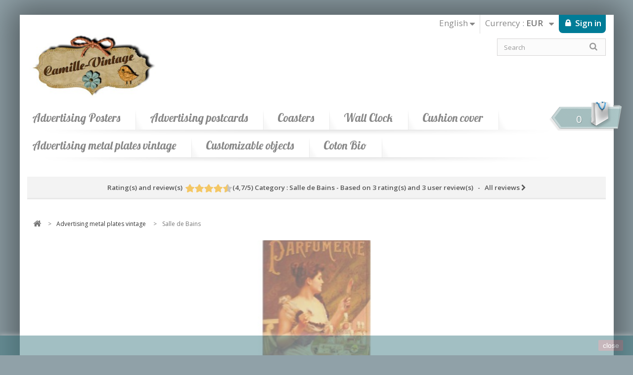

--- FILE ---
content_type: text/html; charset=utf-8
request_url: https://www.camille-vintage.com/en/89-salle-de-bains
body_size: 15104
content:
<!DOCTYPE HTML> <!--[if lt IE 7]><html class="no-js lt-ie9 lt-ie8 lt-ie7" lang="en-us"><![endif]--> <!--[if IE 7]><html class="no-js lt-ie9 lt-ie8 ie7" lang="en-us"><![endif]--> <!--[if IE 8]><html class="no-js lt-ie9 ie8" lang="en-us"><![endif]--> <!--[if gt IE 8]><html class="no-js ie9" lang="en-us"><![endif]--><html lang="en-us"><head><meta charset="utf-8" /><title>Salle de Bains - Camille Vintage</title><meta name="generator" content="PrestaShop" /><meta name="robots" content="index,follow" /><meta name="viewport" content="width=device-width, minimum-scale=0.25, maximum-scale=1.6, initial-scale=1.0" /><meta name="apple-mobile-web-app-capable" content="yes" /><link rel="icon" type="image/vnd.microsoft.icon" href="/img/favicon.ico?1740416427" /><link rel="shortcut icon" type="image/x-icon" href="/img/favicon.ico?1740416427" /><link rel="stylesheet" href="https://www.camille-vintage.com/themes/SA3_pure-zen-175/cache/v_104_1e12250dc2567a0488d1e426c24b59ec_all.css" type="text/css" media="all" />    <link href='https://fonts.googleapis.com/css?family=Open Sans' rel='stylesheet' type='text/css'><link href='https://fonts.googleapis.com/css?family=Lobster' rel='stylesheet' type='text/css'><style type="text/css">/* ----------------------------------------------------- FONTS */

body{
  
    font-family: Open Sans !important;    
}

h1, h2, h3, h4, h5, #header .sf-menu > li > a, #header .sf-menu > li > ul > li > a, .block .title_block, .block h4, .page-heading .cat-name, .product-name {
  
    font-family: Lobster !important;    
}



@media (min-width: 768px){
  body{
  	
    font-size: 17px !important; 
  	
  }

  h1, h2, h3, h4, h5, #header .sf-menu > li > a, #header .sf-menu > li > ul > li > a, .block .title_block, .block h4, .page-heading .cat-name, .product-name {
  	
    font-size: 23px !important; 
  	
  }
}

/* --------------------------------------------------- BACKGROUND  */
body{
	

	
    
        	background-image: url(/modules/sathemeconfigurator/views/img/backgrounds/woodplanks.jpg)  !important;
      background-repeat: no-repeat !important;

                  background-repeat: repeat !important;
                      background-attachment: scroll !important;
                  
          background-position: center bottom !important;

  
	
}


body:before{
  content:"";
  opacity: 0;
  position: fixed;
  top: 0;
  bottom: 0;
  left: 0;
  right: 0;
  background: #000;
}

/* ------------------------------------------------------ BACKGROUND BANDEAU BG2  */
#bg2{
  background: none !important;
  
      display: none !important;
  
  
  

 }
  
  #bg2 .anim2{
    
        
  }

  #bg2 .anim1{
    
        
  }
 

  @-webkit-keyframes scroll {
    from{
      -webkit-transform: translateX(0px);
    }
    to{
      -webkit-transform: translateX(2100px);
    }
  }
  @keyframes scroll {
    from{
      -ms-transform: translateX(0px);
      transform: translateX(0px);
    }
    to{
      -ms-transform: translateX(2100px);
      transform: translateX(2100px);
    }
  }



  



/* -------------------------------------------------------- PAGE */


#page{
          margin: 30px auto !important;box-shadow: 0 0 60px 20px rgba(0,0,0,0.4)!important;}





@media (max-width: 767px) {
  #page{
    margin: 0 !important;
  }
}


/* --------------------------------------------------------- HEADER */
#header_logo{
  padding: 0 !important;
}
header .row #header_logo a img{
  padding-left: 20px !important;
  padding-bottom: 20px !important;
}







/* ---------------------------------------------------- MENU */





/*---------------------------------------------------- CART */






/* sticky cart */

@media (max-width: 767px){
  #header div.precart.cartfloat {
    position: fixed !important;
  }
}

@media (min-width: 768px) {
  #header div.precart.cartfloat {
    position: fixed !important;
    top: 25px !important;
    right: 0 !important;
    z-index: 100000 !important;
  }
  #header div.precart.cartfloat .cart_block {
    top: 70px !important;
  }
  #header div.precart.cartfloat .shopping_cart {
    width: 70px !important;
    height: 70px !important;
     background: #007c97 !important;
        top: -10px !important;
    right: 20px !important;
    padding: 0 !important;
    border-radius: 50% !important;
  }
  #header div.precart.cartfloat .shopping_cart > a:first-child{
    background: none !important;
    text-shadow: none !important;
    color: #929292 !important;
    padding: 25px 25px 25px 0 !important;
  }
  #header div.precart.cartfloat .ajax_cart_quantity {
    background: none !important;
    color: #fff !important;
    text-shadow: none !important;
    padding: 0 !important;
  }
  #header div.precart.cartfloat .shopping_cart:after {
    content: "\f07a" !important;
    font-family: "FontAwesome" !important;
    position: absolute !important;
    top: 20px !important;
    right: 0px !important;
    font-size: 23px !important;
    line-height: 23px !important;
    color: #fff !important;
    padding-right: 15px !important;
  }
}





/* ---------------------------------------------------- COLUMNS */




/* ---------------------------------------------------- CATEGORIE IMAGE */



.content_scene_cat_bg{
  transition: min-height 2s !important;
}



/* ---------------------------------------------------- OTHER : THEME VISUAL / SUBCATIMAGE  */

  #columns {
    background: none !important;
    padding-bottom: 50px !important;
  }
  #header{
    background-image: none !important;
  }






/* ---------------------------------------------------- PRODUCT LIST DESIGN  */



.fadestart{
  display: none;
}
/* ----------------------------------------------------  COLOR */
a.product-name:hover{
  color: #007c97 !important;}

.header_user_info a.account, .header_user_info a.account.active,
.header_user_info a.login, .header_user_info a.login.active  {
  color: #FFF !important;
  background: #007c97 !important;}
.header_user_info a.logout:before{
  color: #007c97 !important;}

/* CMS info block */ 
#cmsinfo_block em {
  background: #007c97 !important;}

/* Product list */
@media (min-width: 1200px){
  ul.product_list .product-image-container .quick-view:hover {
    background: #007c97 !important;  }
}
/* PAGINATION */
.top-pagination-content ul.pagination > li.active > a,
.top-pagination-content  ul.pagination > li.active > span,
.top-pagination-content  ul.pagination > li.active > span > span,
.top-pagination-content  ul.pagination > li.active > a:hover,
.top-pagination-content  ul.pagination > li.active > span:hover,
.top-pagination-content  ul.pagination > li.active > a:focus,
.top-pagination-content  ul.pagination > li.active > span:focus {
	
  	background-color: #007c97 !important;  	border-color: #00546f !important;  	
}

.bottom-pagination-content ul.pagination > li.active > a,
.bottom-pagination-content  ul.pagination > li.active > span,
.bottom-pagination-content  ul.pagination > li.active > span > span,
.bottom-pagination-content  ul.pagination > li.active > a:hover,
.bottom-pagination-content  ul.pagination > li.active > span:hover,
.bottom-pagination-content  ul.pagination > li.active > a:focus,
.bottom-pagination-content  ul.pagination > li.active > span:focus {
	
  	background-color: #007c97 !important;  	border-color: #00546f !important;  	
}
/* category */
.page-heading.product-listing .cat-name:before,
#subcategories ul li h5:before{
	color: #007c97 !important;}

/* panier/smartphone */
@media (max-width: 767px) {
  div.shopping_cart a span.ajax_cart_quantity{
    background: #007c97 !important;  }
}

#home-page-tabs > li.active a, #home-page-tabs > li a:hover {
	background: #007c97 !important;}







/* BOUTONS */
.button.ajax_add_to_cart_button,
.button.button-medium,
.button.button-medium:hover,
.cart_block .cart-buttons a#button_order_cart,
.list .button.ajax_add_to_cart_button,
.box-info-product button.exclusive,
.box-info-product .exclusive,
.box-info-product .exclusive:hover,
.button.button-medium.exclusive,
.button.button-medium.exclusive:hover {
	
  	background-color: #007c97 !important;  	border-color: #00546f !important;  

}
/* ORDER */
ul.step li.step_current {
	background: #007c97 !important;}
ul.step li.step_current span::after {
  
  border-left: 31px solid #007c97 !important;  
}
ul.step li.step_current span::before {
  border-color: #007c97 #007c97 #007c97 transparent !important;}

/*  ----------------------------------------------- CUSTOM CSS */
#reinsurance_block {
background: transparent;
}</style>
<script type="text/javascript" data-keepinline="true">// instantiate object
    var oGsr = {};
    var bt_msgs = {"delay":"You have not filled out a numeric for delay option","fbId":"You have not filled out a numeric for Facebook App ID option","fbsecret":"You have not filled out Facebook App Secret option","reviewDate":"You have not filled out the review's date","title":"You have not filled out the title","comment":"You have not filled out the comment","report":"You have not filled out the report comment","rating":"You have not selected the rating for the review","checkreview":"You have not selected one review","email":"You have not filled out your email","status":"You didn't select any status","vouchercode":"You have not filled out the voucher code","voucheramount":"You have left 0 as value for voucher's value","voucherminimum":"Minimum amount is not a numeric","vouchermaximum":"Maximum quantity is not a numeric","vouchervalidity":"You have left 0 as value for voucher's validity","importMatching":"You have not filled the number of columns out","reviewModerationTxt":{"1":"You have not filled out your legal text for using a moderation with language Fran\u00e7ais (French). Click on the language drop-down list in order to fill out the correct language field(s).","2":"You have not filled out your legal text for using a moderation with language English. Click on the language drop-down list in order to fill out the correct language field(s)."},"reviewModifyTxt":{"1":"You have not filled out your legal text for using a review modification tool with language Fran\u00e7ais (French). Click on the language drop-down list in order to fill out the correct language field(s).","2":"You have not filled out your legal text for using a review modification tool with language English. Click on the language drop-down list in order to fill out the correct language field(s)."},"emailTitle":{"1":"You have not filled out your title or text with language Fran\u00e7ais (French). Click on the language drop-down list in order to fill out the correct language field(s).","2":"You have not filled out your title or text with language English. Click on the language drop-down list in order to fill out the correct language field(s)."},"emaillCategory":{"1":"You have not filled out your category label with language Fran\u00e7ais (French). Click on the language drop-down list in order to fill out the correct language field(s).","2":"You have not filled out your category label with language English. Click on the language drop-down list in order to fill out the correct language field(s)."},"emaillProduct":{"1":"You have not filled out your product label with language Fran\u00e7ais (French). Click on the language drop-down list in order to fill out the correct language field(s).","2":"You have not filled out your product label with language English. Click on the language drop-down list in order to fill out the correct language field(s)."},"emaillSentence":{"1":"You have not filled out your custom body sentence with language Fran\u00e7ais (French). Click on the language drop-down list in order to fill out the correct language field(s).","2":"You have not filled out your custom body sentence with language English. Click on the language drop-down list in order to fill out the correct language field(s)."}};
    var bt_sImgUrl = '/modules/gsnippetsreviews/views/img/';
    var bt_sWebService = '/modules/gsnippetsreviews/ws-gsnippetsreviews.php?bt_token=3fdf871f2d73a99a5cc5b70623982830';
    var sGsrModuleName = 'gsr';
    var bt_aFancyReviewForm = {};
    var bt_aFancyReviewTabForm = {};
    var bt_oScrollTo = {};
    bt_oScrollTo.execute = false;
    var bt_oUseSocialButton = {};
    bt_oUseSocialButton.run = false;
    var bt_oActivateReviewTab = {};
    bt_oActivateReviewTab.run = false;
    var bt_oDeactivateReviewTab = {};
    bt_oDeactivateReviewTab.run = false;
    var bt_aReviewReport = new Array();
    var bt_oCallback = {};
    bt_oCallback.run = false;
    var bt_aStarsRating = new Array();
    var bt_oBxSlider = {};
    bt_oBxSlider.run = false;</script>    <link rel="stylesheet" href="https://fonts.googleapis.com/css?family=Open+Sans:300,600&amp;subset=latin,latin-ext" type="text/css" media="all" /> <!--[if IE 8]> 
<script src="https://oss.maxcdn.com/libs/html5shiv/3.7.0/html5shiv.js"></script> 
<script src="https://oss.maxcdn.com/libs/respond.js/1.3.0/respond.min.js"></script> <![endif]--><link rel="stylesheet" href="https://www.camille-vintage.com/themes/SA3_pure-zen-175/css/SA/SA_pure.css" type="text/css" media="all" /><link rel="stylesheet" href="https://www.camille-vintage.com/themes/SA3_pure-zen-175/css/SA/SA_theme.css" type="text/css" media="all" />   </head><body id="category" class="category category-89 category-salle-de-bains show-left-column hide-right-column lang_en"><div class="loader-page"></div><div id="bg2"></div><div id="page"><div class="header-container"> <header id="header"><div class="nav"><div class="container"><div class="row"> <nav><div class="header_user_info"> <a class="login" href="https://www.camille-vintage.com/en/mon-compte" rel="nofollow" title="Log in to your customer account"> Sign in </a></div><div id="currencies-block-top"><form id="setCurrency" action="/en/89-salle-de-bains" method="post"><div class="current"> <input type="hidden" name="id_currency" id="id_currency" value=""/> <input type="hidden" name="SubmitCurrency" value="" /> <span class="cur-label">Currency :</span> <strong>EUR</strong></div><ul id="first-currencies" class="currencies_ul toogle_content"><li > <a href="javascript:setCurrency(3);" rel="nofollow" title="Dollar (USD)"> Dollar (USD) </a></li><li class="selected"> <a href="javascript:setCurrency(1);" rel="nofollow" title="Euro (EUR)"> Euro (EUR) </a></li><li > <a href="javascript:setCurrency(2);" rel="nofollow" title="Pound (GBP)"> Pound (GBP) </a></li></ul></form></div><div id="languages-block-top" class="languages-block"><div class="current"> <span>English</span></div><ul id="first-languages" class="languages-block_ul toogle_content"><li > <a href="https://www.camille-vintage.com/fr/89-salle-de-bains" title="Français (French)" rel="alternate" hreflang="fr"> <span>Français</span> </a></li><li class="selected"> <span>English</span></li></ul></div></nav></div></div></div><div><div class="container"><div class="row"><div id="header_logo"> <a href="https://www.camille-vintage.com/" title="Camille Vintage"> <img class="logo img-responsive" src="https://www.camille-vintage.com/img/camille-vintage-1396615396.jpg" alt="Camille Vintage" width="300" height="153"/> </a></div><div id="search_block_top" class="col-sm-4 clearfix"><form id="searchbox" method="get" action="//www.camille-vintage.com/en/recherche" > <input type="hidden" name="controller" value="search" /> <input type="hidden" name="orderby" value="position" /> <input type="hidden" name="orderway" value="desc" /> <input class="search_query form-control" type="text" id="search_query_top" name="search_query" placeholder="Search" value="" /> <button type="submit" name="submit_search" class="btn btn-default button-search"> <span>Search</span> </button></form></div><div class="precart col-sm-4 clearfix"><div class="shopping_cart"> <a href="https://www.camille-vintage.com/en/commande" title="View my shopping cart" rel="nofollow"> <b>Cart</b> <span class="ajax_cart_quantity unvisible">0</span><div id="text_panier"> <span class="ajax_cart_product_txt unvisible">Product</span> <span class="ajax_cart_product_txt_s unvisible">Products</span></div><span class="ajax_cart_total unvisible"> </span> <span class="ajax_cart_no_product">(empty)</span> </a><div class="cart_block block exclusive"><div class="block_content"><div class="cart_block_list"><p class="cart_block_no_products"> No products</p><div class="cart-prices"><div class="cart-prices-line first-line"> <span class="price cart_block_shipping_cost ajax_cart_shipping_cost unvisible"> To be determined </span> <span class="unvisible"> Shipping </span></div><div class="cart-prices-line last-line"> <span class="price cart_block_total ajax_block_cart_total">0,00 €</span> <span>Total</span></div></div><p class="cart-buttons"> <a id="button_order_cart" class="btn btn-default button button-small" href="https://www.camille-vintage.com/en/commande" title="Check out" rel="nofollow"> <span> Check out<i class="icon-chevron-right right"></i> </span> </a></p></div></div></div></div></div><div id="layer_cart"><div class="clearfix"><div class="layer_cart_product col-xs-12 col-md-6"> <span class="cross" title="Close window"></span> <span class="title"> <i class="icon-check"></i>Product successfully added to your shopping cart </span><div class="product-image-container layer_cart_img"></div><div class="layer_cart_product_info"> <span id="layer_cart_product_title" class="product-name"></span> <span id="layer_cart_product_attributes"></span><div> <strong class="dark">Quantity</strong> <span id="layer_cart_product_quantity"></span></div><div> <strong class="dark">Total</strong> <span id="layer_cart_product_price"></span></div></div></div><div class="layer_cart_cart col-xs-12 col-md-6"> <span class="title"> <span class="ajax_cart_product_txt_s unvisible"> There are <span class="ajax_cart_quantity">0</span> items in your cart. </span> <span class="ajax_cart_product_txt "> There is 1 item in your cart. </span> </span><div class="layer_cart_row"> <strong class="dark"> Total products </strong> <span class="ajax_block_products_total"> </span></div><div class="layer_cart_row"> <strong class="dark unvisible"> Total shipping&nbsp; </strong> <span class="ajax_cart_shipping_cost unvisible"> To be determined </span></div><div class="layer_cart_row"> <strong class="dark"> Total </strong> <span class="ajax_block_cart_total"> </span></div><div class="button-container"> <span class="continue btn btn-default button exclusive-medium" title="Continue shopping"> <span> <i class="icon-chevron-left left"></i>Continue shopping </span> </span> <a class="btn btn-default button button-medium" href="https://www.camille-vintage.com/en/commande" title="Proceed to checkout" rel="nofollow"> <span> Proceed to checkout<i class="icon-chevron-right right"></i> </span> </a></div></div></div><div class="crossseling"></div></div><div class="layer_cart_overlay"></div><div id="block_top_menu" class="sf-contener clearfix col-lg-12"><div class="cat-title">Menu</div><ul class="sf-menu clearfix menu-content"><li><a href="https://www.camille-vintage.com/en/113-advertising-posters" title="Advertising Posters">Advertising Posters</a><ul><li><a href="https://www.camille-vintage.com/en/114-aperitif-boisson" title="Apéritif - Boisson">Apéritif - Boisson</a></li><li><a href="https://www.camille-vintage.com/en/115-auto-moto-bicyclette" title="Auto - Moto - Bicyclette">Auto - Moto - Bicyclette</a></li><li><a href="https://www.camille-vintage.com/en/117-biscuits-bonbons" title="Biscuits - Bonbons">Biscuits - Bonbons</a></li><li><a href="https://www.camille-vintage.com/en/118-chocolat-the-cafe" title="Chocolat - Thé - Café">Chocolat - Thé - Café</a></li><li><a href="https://www.camille-vintage.com/en/116-kitchen" title="Kitchen">Kitchen</a></li><li><a href="https://www.camille-vintage.com/en/126-films" title="Films">Films</a></li><li><a href="https://www.camille-vintage.com/en/127-mode-retro" title="Mode Rétro">Mode Rétro</a></li></ul></li><li><a href="https://www.camille-vintage.com/en/12-advertising-postcards" title="Advertising postcards">Advertising postcards</a><ul><li><a href="https://www.camille-vintage.com/en/67-aperitif-boisson-alcoolisee" title="Apéritif - Boisson Alcoolisée">Apéritif - Boisson Alcoolisée</a></li><li><a href="https://www.camille-vintage.com/en/99-auto-moto-velo" title="Auto - Moto - Vélo">Auto - Moto - Vélo</a></li><li><a href="https://www.camille-vintage.com/en/68-bebes-enfants" title="Bébés -Enfants">Bébés -Enfants</a></li><li><a href="https://www.camille-vintage.com/en/69-biscuits-bonbons" title="Biscuits - Bonbons">Biscuits - Bonbons</a></li><li><a href="https://www.camille-vintage.com/en/70-cabaret-paris" title="Cabaret - Paris">Cabaret - Paris</a></li><li><a href="https://www.camille-vintage.com/en/71-champagne" title="Champagne">Champagne</a></li><li><a href="https://www.camille-vintage.com/en/72-chocolat-the-cafe" title="Chocolat - Thé - Café">Chocolat - Thé - Café</a></li><li><a href="https://www.camille-vintage.com/en/73-cuisine" title="Cuisine">Cuisine</a></li><li><a href="https://www.camille-vintage.com/en/74-montagne-mer-voyage" title="Montagne - Mer - Voyage">Montagne - Mer - Voyage</a></li><li><a href="https://www.camille-vintage.com/en/75-salle-de-bains" title="Salle de Bains">Salle de Bains</a></li><li><a href="https://www.camille-vintage.com/en/85-les-collectors" title="Les Collectors">Les Collectors</a></li></ul></li><li><a href="https://www.camille-vintage.com/en/14-coasters" title="Coasters">Coasters</a></li><li><a href="https://www.camille-vintage.com/en/106-wall-clock" title="Wall Clock">Wall Clock</a></li><li><a href="https://www.camille-vintage.com/en/137-cushion-cover-vintage" title="Cushion cover">Cushion cover</a></li><li><a href="https://www.camille-vintage.com/en/110-advertising-metal-plates-vintage" title="Advertising metal plates vintage">Advertising metal plates vintage</a><ul><li><a href="https://www.camille-vintage.com/en/119-film-s-poster" title="Film's Poster">Film's Poster</a></li><li><a href="https://www.camille-vintage.com/en/121-aperitif-boisson" title="Apéritif - Boisson">Apéritif - Boisson</a></li><li><a href="https://www.camille-vintage.com/en/124-cafe-chocolat-the" title="Café - Chocolat - Thé">Café - Chocolat - Thé</a></li><li><a href="https://www.camille-vintage.com/en/130-cabaret-paris" title="Cabaret - Paris">Cabaret - Paris</a></li><li><a href="https://www.camille-vintage.com/en/123-cuisine-salon" title="Cuisine - Salon">Cuisine - Salon</a></li><li><a href="https://www.camille-vintage.com/en/120-fashion" title="Fashion">Fashion</a><ul><li><a href="https://www.camille-vintage.com/en/133-1922" title="1922">1922</a></li><li><a href="https://www.camille-vintage.com/en/134-1923" title="1923">1923</a></li><li><a href="https://www.camille-vintage.com/en/136-1937" title="1937">1937</a></li><li><a href="https://www.camille-vintage.com/en/135-1947" title="1947">1947</a></li></ul></li><li><a href="https://www.camille-vintage.com/en/122-mer-montagne-voyage" title="Mer - Montagne - Voyage">Mer - Montagne - Voyage</a></li><li class="sfHoverForce"><a href="https://www.camille-vintage.com/en/89-salle-de-bains" title="Salle de Bains">Salle de Bains</a></li><li><a href="https://www.camille-vintage.com/en/92-transport" title="Transport">Transport</a></li><li><a href="https://www.camille-vintage.com/en/132-oil" title="Oil">Oil</a></li></ul></li><li><a href="" onclick="return !window.open(this.href);" title="Customizable objects">Customizable objects</a></li><li><a href="http://www.ines-creation.com/" onclick="return !window.open(this.href);" title="Coton Bio">Coton Bio</a></li></ul></div><div id="gsr"><div class="badge-top"> <a href="https://www.camille-vintage.com/en/module/gsnippetsreviews/reviews?list=1" title="All last reviews" class="badge-reviews-link"> <strong class="heading">Rating(s) and review(s)</strong> <span> <span class="badge-stars"> <span class="rating-star-yellow"><input type="radio" value="0.5" checked="checked"/><label class="half badge-front-half checked" for="rating1" title="1"></label><input type="radio" value="1" checked="checked"/><label class=" badge-front-half checked" for="rating2" title="2"></label><input type="radio" value="1.5" checked="checked"/><label class="half badge-front-half checked" for="rating3" title="3"></label><input type="radio" value="2" checked="checked"/><label class=" badge-front-half checked" for="rating4" title="4"></label><input type="radio" value="2.5" checked="checked"/><label class="half badge-front-half checked" for="rating5" title="5"></label><input type="radio" value="3" checked="checked"/><label class=" badge-front-half checked" for="rating6" title="6"></label><input type="radio" value="3.5" checked="checked"/><label class="half badge-front-half checked" for="rating7" title="7"></label><input type="radio" value="4" checked="checked"/><label class=" badge-front-half checked" for="rating8" title="8"></label><input type="radio" value="4.5" checked="checked"/><label class="half badge-front-half checked" for="rating9" title="9"></label><input type="radio" value="5" /><label class=" badge-front-half" for="rating10" title="10"></label></span> </span> (<span>4,7</span>/<span>5</span>) <strong>Category :</strong> <span>Salle de Bains</span> - Based on <span class="font-weight">3</span> rating(s) and <span class="font-weight">3</span> user review(s) </span> &nbsp; - &nbsp; All reviews&nbsp;<i class="icon-chevron-right right"></i> </a></div><div class="clr_20"></div></div></div></div></div> </header></div><div id="menu_line"></div><div id="slider_row" class="row"></div><div class="columns-container"><div id="columns" class="container"><div class="breadcrumb clearfix" itemscope itemtype="http://shema.org/BreadcrumList"> <a class="home" href="https://www.camille-vintage.com/" title="Return to Home"><i class="icon-home"></i></a> <span class="navigation-pipe">&gt;</span> <span class="navigation_page"><span itemprop="itemListElement" itemscope itemtype="http://shema.org/ListItem"><a itemprop="item" href="https://www.camille-vintage.com/en/110-advertising-metal-plates-vintage" title="Advertising metal plates vintage" ><span itemprop="name">Advertising metal plates vintage</span></a></span><span class="navigation-pipe">></span>Salle de Bains</span></div><div class="row"><div id="left_column" class="column col-xs-12 col-sm-3"><div id="categories_block_left" class="block"><h2 class="title_block"> Salle de Bains</h2><div class="block_content"><ul class="tree dhtml"><li > <a href="https://www.camille-vintage.com/en/113-advertising-posters" title=""> Advertising Posters </a><ul><li > <a href="https://www.camille-vintage.com/en/114-aperitif-boisson" title=""> Apéritif - Boisson </a></li><li > <a href="https://www.camille-vintage.com/en/115-auto-moto-bicyclette" title=""> Auto - Moto - Bicyclette </a></li><li > <a href="https://www.camille-vintage.com/en/117-biscuits-bonbons" title=""> Biscuits - Bonbons </a></li><li > <a href="https://www.camille-vintage.com/en/118-chocolat-the-cafe" title=""> Chocolat - Thé - Café </a></li><li > <a href="https://www.camille-vintage.com/en/116-kitchen" title=""> Kitchen </a></li><li > <a href="https://www.camille-vintage.com/en/126-films" title=""> Films </a></li><li class="last"> <a href="https://www.camille-vintage.com/en/127-mode-retro" title=""> Mode Rétro </a></li></ul></li><li > <a href="https://www.camille-vintage.com/en/20-calendar-2021-2022" title="Advertising calendar 2022. Each image represents 1 month. Included the months of October to December 2021, from October 1, 2021 to December 31, 2022, as well as school holidays by zone. Text in French, English, German, Italian and Spanish. Size 12&quot; x 12&quot; (30x30cm)"> Calendar 2020-2021 </a></li><li > <a href="https://www.camille-vintage.com/en/12-advertising-postcards" title="Reproduction des anciennes affiches publicitaires de France sur carte postale, des vieilles publicités qui perdurent tel que &quot;Banania&quot;, &quot;les Biscuits Petit Lu&quot;, &quot;Maïzena&quot;, etc... afin de décorer votre salle-de-bain, cuisine et autres pièces."> Advertising postcards </a><ul><li > <a href="https://www.camille-vintage.com/en/67-aperitif-boisson-alcoolisee" title=""> Apéritif - Boisson Alcoolisée </a></li><li > <a href="https://www.camille-vintage.com/en/99-auto-moto-velo" title=""> Auto - Moto - Vélo </a></li><li > <a href="https://www.camille-vintage.com/en/68-bebes-enfants" title=""> Bébés -Enfants </a></li><li > <a href="https://www.camille-vintage.com/en/69-biscuits-bonbons" title=""> Biscuits - Bonbons </a></li><li > <a href="https://www.camille-vintage.com/en/70-cabaret-paris" title=""> Cabaret - Paris </a></li><li > <a href="https://www.camille-vintage.com/en/71-champagne" title=""> Champagne </a></li><li > <a href="https://www.camille-vintage.com/en/72-chocolat-the-cafe" title=""> Chocolat - Thé - Café </a></li><li > <a href="https://www.camille-vintage.com/en/73-cuisine" title=""> Cuisine </a></li><li > <a href="https://www.camille-vintage.com/en/74-montagne-mer-voyage" title=""> Montagne - Mer - Voyage </a></li><li > <a href="https://www.camille-vintage.com/en/75-salle-de-bains" title=""> Salle de Bains </a></li><li class="last"> <a href="https://www.camille-vintage.com/en/85-les-collectors" title=""> Les Collectors </a></li></ul></li><li > <a href="https://www.camille-vintage.com/en/14-coasters" title="Reproduction d&#039;anciennes publicités sur dessous de verre, tel que &quot;Banania&quot;, &quot;La Vache qui Rit&quot;, &quot;Les Biscuits Petit Lu&quot;, &quot;Maïzena&quot;, etc... afin de rajouter une touche de plus lors de vos apéritifs en famille et entre amis. Dessus vernis résistant à la chaleur et dessous liège."> Coasters </a></li><li > <a href="https://www.camille-vintage.com/en/15-tin-napkins-dispensers" title="Des distributeurs de serviettes en papier des publicit&amp;eacute;s d&#039;antan, qui s&#039;accomoderont tr&amp;egrave;s facilement sur votre table de cuisine, de salle &amp;agrave; manger et salon de jardin. Egalement tr&amp;egrave;s pratique pour le c&amp;ocirc;t&amp;eacute; &quot;serviette jetable &amp;agrave; port&amp;eacute;e de main&quot;. En m&amp;eacute;tal, 15cm x 10,5cm x 9,5cm&amp;nbsp; Livr&amp;eacute; avec 100 serviettes."> Tin Napkins Dispensers </a></li><li > <a href="https://www.camille-vintage.com/en/106-wall-clock" title=""> Wall Clock </a></li><li > <a href="https://www.camille-vintage.com/en/137-cushion-cover-vintage" title=""> Cushion cover </a></li><li > <a href="https://www.camille-vintage.com/en/16-microfibre-publicitaire" title="Reproduction fran&amp;ccedil;aise d&#039;ancienne publicit&amp;eacute; sur chiffonette en microfibre 15x18cm afin de nettoyer vos surfaces d&amp;eacute;licates (lunettes, appareils photo, miroirs, t&amp;eacute;l&amp;eacute;phones portables, &amp;eacute;cran de GPS,etc...)&amp;nbsp; Polyester 80% - polyamide 20% - lavable &amp;agrave; 40&amp;deg;C."> Microfibre Publicitaire </a></li><li > <a href="https://www.camille-vintage.com/en/131-mug-tasse-vintage-deco" title=""> Mug - Tasse Vintage Deco </a></li><li > <a href="https://www.camille-vintage.com/en/110-advertising-metal-plates-vintage" title=""> Advertising metal plates vintage </a><ul><li > <a href="https://www.camille-vintage.com/en/119-film-s-poster" title=""> Film&#039;s Poster </a></li><li > <a href="https://www.camille-vintage.com/en/121-aperitif-boisson" title=""> Apéritif - Boisson </a></li><li > <a href="https://www.camille-vintage.com/en/124-cafe-chocolat-the" title=""> Café - Chocolat - Thé </a></li><li > <a href="https://www.camille-vintage.com/en/130-cabaret-paris" title=""> Cabaret - Paris </a></li><li > <a href="https://www.camille-vintage.com/en/123-cuisine-salon" title=""> Cuisine - Salon </a></li><li > <a href="https://www.camille-vintage.com/en/120-fashion" title="Fashion magazine"> Fashion </a><ul><li > <a href="https://www.camille-vintage.com/en/133-1922" title=""> 1922 </a></li><li > <a href="https://www.camille-vintage.com/en/134-1923" title=""> 1923 </a></li><li > <a href="https://www.camille-vintage.com/en/136-1937" title=""> 1937 </a></li><li class="last"> <a href="https://www.camille-vintage.com/en/135-1947" title=""> 1947 </a></li></ul></li><li > <a href="https://www.camille-vintage.com/en/122-mer-montagne-voyage" title=""> Mer - Montagne - Voyage </a></li><li > <a href="https://www.camille-vintage.com/en/89-salle-de-bains" class="selected" title=""> Salle de Bains </a></li><li > <a href="https://www.camille-vintage.com/en/92-transport" title=""> Transport </a></li><li class="last"> <a href="https://www.camille-vintage.com/en/132-oil" title=""> Oil </a></li></ul></li><li > <a href="https://www.camille-vintage.com/en/18-shopping-bags-vintage" title="Reproduction d&#039;ancienne publicité Française sur sac cabas 45x39x18cm qui fera beaucoup de jaloux et jalouses.&nbsp;"> Shopping Bags Vintage </a><ul><li > <a href="https://www.camille-vintage.com/en/19-bag-of-coffee-recycled-in-hessian" title="Sac de toile de jute &amp;agrave; caf&amp;eacute; afin de relooker votre int&amp;eacute;rieur, r&amp;eacute;nover des chaises, confectionner des sacs, coussins, retapisser vos murs, plein d&#039;autres id&amp;eacute;es de d&amp;eacute;coration &amp;agrave; r&amp;eacute;aliser. Mesure environ 93x73cm. Dans cette rubrique, vous y d&amp;eacute;couvrirez aussi des sacs &amp;agrave; main confectionn&amp;eacute;s &amp;agrave; partir de toile de jute &amp;agrave; caf&amp;eacute;."> Bag of coffee recycled in hessian </a></li><li > <a href="https://www.camille-vintage.com/en/111-sac-besacecabas-vintage-retro" title=""> Sac Besace/Cabas Vintage Rétro </a></li><li class="last"> <a href="https://www.camille-vintage.com/en/129-sac-de-bowling" title=""> Sac de Bowling </a></li></ul></li><li > <a href="https://www.camille-vintage.com/en/83-advertising-thermometers" title="Thermometers Height 12&quot;"> Advertising Thermometers </a></li><li > <a href="https://www.camille-vintage.com/en/128-clothes-vintage" title=""> Clothes Vintage </a></li><li > <a href="https://www.camille-vintage.com/en/21-banania" title=""> Banania </a></li><li > <a href="https://www.camille-vintage.com/en/22-le-chat-noir" title=""> Le Chat Noir </a></li><li > <a href="https://www.camille-vintage.com/en/76-lu-lefevre-utile" title=""> LU Lefèvre-Utile </a></li><li > <a href="https://www.camille-vintage.com/en/77-vache-qui-rit" title=""> Vache Qui Rit </a></li><li > <a href="https://www.camille-vintage.com/en/78-les-chats-albert-dubout" title=""> Les Chats - Albert Dubout </a></li><li > <a href="https://www.camille-vintage.com/en/79-chocolat-menier" title=""> Chocolat Menier </a></li><li > <a href="https://www.camille-vintage.com/en/96-becassine-la-bretonne" title=""> Bécassine La Bretonne </a></li><li class="last"> <a href="https://www.camille-vintage.com/en/84-les-collectors" title=""> Les Collectors </a></li></ul></div></div><div id="special_block_right" class="block"><p class="title_block"> <a href="https://www.camille-vintage.com/en/promotions" title="Specials"> Specials </a></p><div class="block_content products-block"><ul><li class="clearfix"> <a class="products-block-image" href="https://www.camille-vintage.com/en/calendar-2021-2022/958-calendar-2022-automobiles.html"> <img class="replace-2x img-responsive" src="https://www.camille-vintage.com/1385-small_default/calendar-2022-automobiles.jpg" alt="Calendar Automobile 2022" title="Calendar Automobile 2022" /> </a><div class="product-content"><h5> <a class="product-name" href="https://www.camille-vintage.com/en/calendar-2021-2022/958-calendar-2022-automobiles.html" title="Calendar Automobile 2022"> Calendar Automobile 2022 </a></h5><p class="product-description"> Calendar 2021-2022 vintage posters...</p><div class="price-box"> <span class="price special-price"> 8,00 € </span> <span class="old-price"> 16,00 € </span></div></div></li></ul><div> <a class="btn btn-default button button-small" href="https://www.camille-vintage.com/en/promotions" title="All specials"> <span>All specials<i class="icon-chevron-right right"></i></span> </a></div></div></div></div><div id="center_column" class="center_column col-xs-12 col-sm-9"><h1 class="page-heading product-listing"><span class="cat-name">Salle de Bains&nbsp;</span><span class="heading-counter">There are 8 products.</span></br></br><span id="category_description_short_h" class="rte"></span></h1><div class="content_scene_cat"><div class="content_cbg"><div class="content_scene_cat_bg" style="background:url(https://www.camille-vintage.com/c/89-category_default/salle-de-bains.jpg) right center no-repeat; background-size:cover; min-height:217px;"></div></div></div><div class="content_sortPagiBar clearfix"><div class="sortPagiBar clearfix"><ul class="display hidden-xs"><li class="display-title">View:</li><li id="grid"><a rel="nofollow" href="#" title="Grid"><i class="icon-th-large"></i>Grid</a></li><li id="list"><a rel="nofollow" href="#" title="List"><i class="icon-th-list"></i>List</a></li></ul><form id="productsSortForm" action="https://www.camille-vintage.com/en/89-salle-de-bains" class="productsSortForm"><div class="select selector1"> <label for="selectProductSort">Sort by</label> <select id="selectProductSort" class="selectProductSort form-control"><option value="position:asc" selected="selected">--</option><option value="price:asc">Price: Lowest first</option><option value="price:desc">Price: Highest first</option><option value="name:asc">Product Name: A to Z</option><option value="name:desc">Product Name: Z to A</option><option value="quantity:desc">In stock</option><option value="reference:asc">Reference: Lowest first</option><option value="reference:desc">Reference: Highest first</option> </select></div></form></div><div class="top-pagination-content clearfix"><form method="post" action="https://www.camille-vintage.com/en/comparaison-de-produits" class="compare-form"> <button type="submit" class="btn btn-default button button-medium bt_compare bt_compare" disabled="disabled"> <span>Compare (<strong class="total-compare-val">0</strong>)<i class="icon-chevron-right right"></i></span> </button> <input type="hidden" name="compare_product_count" class="compare_product_count" value="0" /> <input type="hidden" name="compare_product_list" class="compare_product_list" value="" /></form><div id="pagination" class="pagination clearfix"></div><div class="product-count"> Showing 1 - 8 of 8 items</div></div></div><ul class="product_list grid row"><li class=" wow slideInUp ajax_block_product col-xs-6 col-sm-6 col-md-4 first-in-line first-item-of-tablet-line first-item-of-mobile-line"><div class="product-container" itemscope itemtype="https://schema.org/Product"><div class="left-block"><div class="product-image-container"> <a class="product_img_link" href="https://www.camille-vintage.com/en/salle-de-bains/353-tin-signs-felix-potin-parfumerie.html" title="Tin signs Félix Potin Perfumery" itemprop="url"> <img class="replace-2x img-responsive" src="https://www.camille-vintage.com/1600-home_default/tin-signs-felix-potin-parfumerie.jpg" alt="Tin signs Félix Potin Parfumerie" title="Tin signs Félix Potin Parfumerie" width="250" height="250" itemprop="image" /> </a><div class="quick-view-wrapper-mobile"> <a class="quick-view-mobile" href="https://www.camille-vintage.com/en/salle-de-bains/353-tin-signs-felix-potin-parfumerie.html" rel="https://www.camille-vintage.com/en/salle-de-bains/353-tin-signs-felix-potin-parfumerie.html"> <i class="icon-eye-open"></i> </a></div> <a class="quick-view" href="https://www.camille-vintage.com/en/salle-de-bains/353-tin-signs-felix-potin-parfumerie.html" rel="https://www.camille-vintage.com/en/salle-de-bains/353-tin-signs-felix-potin-parfumerie.html"> <span>Quick view</span> </a> <span class="availability"> <span class=" label-success"> In Stock </span> </span></div></div><div class="right-block"><h5 itemprop="name"> <a class="product-name" href="https://www.camille-vintage.com/en/salle-de-bains/353-tin-signs-felix-potin-parfumerie.html" title="Tin signs Félix Potin Perfumery" itemprop="url" > Tin signs Félix Potin Perfumery </a></h5><p class="product-desc" itemprop="description"> Aluminium plate&nbsp;Felix Potin Perfumery Made and printed by us in France. Ideal for wall decoration! Thickness 0,7 mm&nbsp;</p><div class="content_price"> <span class="price product-price"> 6,90 € </span></div><div class="button-container"> <a class="button ajax_add_to_cart_button btn btn-default" href="https://www.camille-vintage.com/en/panier?add=1&amp;id_product=353&amp;ipa=833&amp;token=3ba40a47a779c0c1a1e8f6e058980db8" rel="nofollow" title="Add to cart" data-id-product-attribute="833" data-id-product="353" data-minimal_quantity="1"> <span>Add to cart</span> </a> <a class="button lnk_view btn btn-default" href="https://www.camille-vintage.com/en/salle-de-bains/353-tin-signs-felix-potin-parfumerie.html" title="View"> <span>More</span> </a></div><div class="color-list-container"></div><div class="product-flags"></div></div><div class="functional-buttons clearfix"><div class="compare"> <a class="add_to_compare" href="https://www.camille-vintage.com/en/salle-de-bains/353-tin-signs-felix-potin-parfumerie.html" data-id-product="353">Add to Compare</a></div></div></div></li><li class=" wow slideInUp ajax_block_product col-xs-6 col-sm-6 col-md-4 last-item-of-tablet-line"><div class="product-container" itemscope itemtype="https://schema.org/Product"><div class="left-block"><div class="product-image-container"> <a class="product_img_link" href="https://www.camille-vintage.com/en/salle-de-bains/113-tin-signs-vintage-soap-cadum.html" title="Tin signs Cadum Soap" itemprop="url"> <img class="replace-2x img-responsive" src="https://www.camille-vintage.com/1602-home_default/tin-signs-vintage-soap-cadum.jpg" alt="Tin signs Cadum" title="Tin signs Cadum" width="250" height="250" itemprop="image" /> </a><div class="quick-view-wrapper-mobile"> <a class="quick-view-mobile" href="https://www.camille-vintage.com/en/salle-de-bains/113-tin-signs-vintage-soap-cadum.html" rel="https://www.camille-vintage.com/en/salle-de-bains/113-tin-signs-vintage-soap-cadum.html"> <i class="icon-eye-open"></i> </a></div> <a class="quick-view" href="https://www.camille-vintage.com/en/salle-de-bains/113-tin-signs-vintage-soap-cadum.html" rel="https://www.camille-vintage.com/en/salle-de-bains/113-tin-signs-vintage-soap-cadum.html"> <span>Quick view</span> </a> <span class="availability"> <span class=" label-success"> In Stock </span> </span></div></div><div class="right-block"><h5 itemprop="name"> <a class="product-name" href="https://www.camille-vintage.com/en/salle-de-bains/113-tin-signs-vintage-soap-cadum.html" title="Tin signs Cadum Soap" itemprop="url" > Tin signs Cadum Soap </a></h5><div class="hook-reviews"><div id="gsr-review-list" class="gsr-col-lg-12 gsr-text-center bg-white"><div class="bg-white gsr-col-lg-12 gsr-text-center rating-star-yellow"> <input type="radio" value="1" checked="checked"/><label class=" list-front checked rating-star-size-110" for="rating1" title="1"></label> <input type="radio" value="2" checked="checked"/><label class=" list-front checked rating-star-size-110" for="rating2" title="2"></label> <input type="radio" value="3" checked="checked"/><label class=" list-front checked rating-star-size-110" for="rating3" title="3"></label> <input type="radio" value="4" checked="checked"/><label class=" list-front checked rating-star-size-110" for="rating4" title="4"></label> <input type="radio" value="5" /><label class=" list-front rating-star-size-110" for="rating5" title="5"></label></div><div class="bg-white gsr-col-lg-12 gsr-text-center gsr-review-count-padding gsr-side-text-11"><div itemprop="aggregateRating" itemscope itemtype="http://schema.org/AggregateRating" class="gsr-review-count-rating"> (<span itemprop="ratingValue">4</span>/<span itemprop="bestRating">5</span>)&nbsp;on&nbsp;<meta itemprop="worstRating" content="1" /><span itemprop="ratingCount">1</span> rating(s)</div></div></div><div class="gsr-clr_20"></div></div><p class="product-desc" itemprop="description"> Aluminium plate&nbsp;Soap Cadum Made and printed by us in France. Ideal for wall decoration! Thickness 0,7 mm&nbsp;</p><div class="content_price"> <span class="price product-price"> 6,90 € </span></div><div class="button-container"> <a class="button ajax_add_to_cart_button btn btn-default" href="https://www.camille-vintage.com/en/panier?add=1&amp;id_product=113&amp;ipa=835&amp;token=3ba40a47a779c0c1a1e8f6e058980db8" rel="nofollow" title="Add to cart" data-id-product-attribute="835" data-id-product="113" data-minimal_quantity="1"> <span>Add to cart</span> </a> <a class="button lnk_view btn btn-default" href="https://www.camille-vintage.com/en/salle-de-bains/113-tin-signs-vintage-soap-cadum.html" title="View"> <span>More</span> </a></div><div class="color-list-container"></div><div class="product-flags"></div></div><div class="functional-buttons clearfix"><div class="compare"> <a class="add_to_compare" href="https://www.camille-vintage.com/en/salle-de-bains/113-tin-signs-vintage-soap-cadum.html" data-id-product="113">Add to Compare</a></div></div></div></li><li class=" wow slideInUp ajax_block_product col-xs-6 col-sm-6 col-md-4 last-in-line first-item-of-tablet-line last-item-of-mobile-line"><div class="product-container" itemscope itemtype="https://schema.org/Product"><div class="left-block"><div class="product-image-container"> <a class="product_img_link" href="https://www.camille-vintage.com/en/salle-de-bains/232-tin-signs-savon-blanche-neige.html" title="Tin signs Savon Blanche Neige" itemprop="url"> <img class="replace-2x img-responsive" src="https://www.camille-vintage.com/275-home_default/tin-signs-savon-blanche-neige.jpg" alt="Tin signs Bouillon Kub" title="Tin signs Bouillon Kub" width="250" height="250" itemprop="image" /> </a><div class="quick-view-wrapper-mobile"> <a class="quick-view-mobile" href="https://www.camille-vintage.com/en/salle-de-bains/232-tin-signs-savon-blanche-neige.html" rel="https://www.camille-vintage.com/en/salle-de-bains/232-tin-signs-savon-blanche-neige.html"> <i class="icon-eye-open"></i> </a></div> <a class="quick-view" href="https://www.camille-vintage.com/en/salle-de-bains/232-tin-signs-savon-blanche-neige.html" rel="https://www.camille-vintage.com/en/salle-de-bains/232-tin-signs-savon-blanche-neige.html"> <span>Quick view</span> </a> <span class="availability"> <span class="label-danger"> Out of stock </span> </span></div></div><div class="right-block"><h5 itemprop="name"> <a class="product-name" href="https://www.camille-vintage.com/en/salle-de-bains/232-tin-signs-savon-blanche-neige.html" title="Tin signs Savon Blanche Neige" itemprop="url" > Tin signs Savon Blanche Neige </a></h5><div class="hook-reviews"><div id="gsr-review-list" class="gsr-col-lg-12 gsr-text-center bg-white"><div class="bg-white gsr-col-lg-12 gsr-text-center rating-star-yellow"> <input type="radio" value="1" checked="checked"/><label class=" list-front checked rating-star-size-110" for="rating1" title="1"></label> <input type="radio" value="2" checked="checked"/><label class=" list-front checked rating-star-size-110" for="rating2" title="2"></label> <input type="radio" value="3" checked="checked"/><label class=" list-front checked rating-star-size-110" for="rating3" title="3"></label> <input type="radio" value="4" checked="checked"/><label class=" list-front checked rating-star-size-110" for="rating4" title="4"></label> <input type="radio" value="5" checked="checked"/><label class=" list-front checked rating-star-size-110" for="rating5" title="5"></label></div><div class="bg-white gsr-col-lg-12 gsr-text-center gsr-review-count-padding gsr-side-text-11"><div itemprop="aggregateRating" itemscope itemtype="http://schema.org/AggregateRating" class="gsr-review-count-rating"> (<span itemprop="ratingValue">5</span>/<span itemprop="bestRating">5</span>)&nbsp;on&nbsp;<meta itemprop="worstRating" content="1" /><span itemprop="ratingCount">1</span> rating(s)</div></div></div><div class="gsr-clr_20"></div></div><p class="product-desc" itemprop="description"> With 4 fixing holes&nbsp;</p><div class="content_price"> <span class="price product-price"> 6,90 € </span></div><div class="button-container"> <span class="button ajax_add_to_cart_button btn btn-default disabled"> <span>Add to cart</span> </span> <a class="button lnk_view btn btn-default" href="https://www.camille-vintage.com/en/salle-de-bains/232-tin-signs-savon-blanche-neige.html" title="View"> <span>More</span> </a></div><div class="color-list-container"></div><div class="product-flags"></div></div><div class="functional-buttons clearfix"><div class="compare"> <a class="add_to_compare" href="https://www.camille-vintage.com/en/salle-de-bains/232-tin-signs-savon-blanche-neige.html" data-id-product="232">Add to Compare</a></div></div></div></li><li class=" wow slideInUp ajax_block_product col-xs-6 col-sm-6 col-md-4 first-in-line last-item-of-tablet-line first-item-of-mobile-line"><div class="product-container" itemscope itemtype="https://schema.org/Product"><div class="left-block"><div class="product-image-container"> <a class="product_img_link" href="https://www.camille-vintage.com/en/salle-de-bains/388-tin-signs-vintage-huilerie-et-savonnerie-marseille.html" title="Tin signs vintage Huilerie et Savonnerie" itemprop="url"> <img class="replace-2x img-responsive" src="https://www.camille-vintage.com/1554-home_default/tin-signs-vintage-huilerie-et-savonnerie-marseille.jpg" alt="Tin signs Huilerie et Savonnerie - Marseille" title="Tin signs Huilerie et Savonnerie - Marseille" width="250" height="250" itemprop="image" /> </a><div class="quick-view-wrapper-mobile"> <a class="quick-view-mobile" href="https://www.camille-vintage.com/en/salle-de-bains/388-tin-signs-vintage-huilerie-et-savonnerie-marseille.html" rel="https://www.camille-vintage.com/en/salle-de-bains/388-tin-signs-vintage-huilerie-et-savonnerie-marseille.html"> <i class="icon-eye-open"></i> </a></div> <a class="quick-view" href="https://www.camille-vintage.com/en/salle-de-bains/388-tin-signs-vintage-huilerie-et-savonnerie-marseille.html" rel="https://www.camille-vintage.com/en/salle-de-bains/388-tin-signs-vintage-huilerie-et-savonnerie-marseille.html"> <span>Quick view</span> </a> <span class="availability"> <span class=" label-success"> In Stock </span> </span></div></div><div class="right-block"><h5 itemprop="name"> <a class="product-name" href="https://www.camille-vintage.com/en/salle-de-bains/388-tin-signs-vintage-huilerie-et-savonnerie-marseille.html" title="Tin signs vintage Huilerie et Savonnerie" itemprop="url" > Tin signs vintage Huilerie et Savonnerie </a></h5><p class="product-desc" itemprop="description"> Advertising vintage metal&nbsp;plate&nbsp; Huilerie &amp; Savonnerie J.Gontard Marseille Made and printed by us in France. Ideal for wall decoration! Thickness 0,7 mm&nbsp;</p><div class="content_price"> <span class="price product-price"> 6,90 € </span></div><div class="button-container"> <a class="button ajax_add_to_cart_button btn btn-default" href="https://www.camille-vintage.com/en/panier?add=1&amp;id_product=388&amp;ipa=809&amp;token=3ba40a47a779c0c1a1e8f6e058980db8" rel="nofollow" title="Add to cart" data-id-product-attribute="809" data-id-product="388" data-minimal_quantity="1"> <span>Add to cart</span> </a> <a class="button lnk_view btn btn-default" href="https://www.camille-vintage.com/en/salle-de-bains/388-tin-signs-vintage-huilerie-et-savonnerie-marseille.html" title="View"> <span>More</span> </a></div><div class="color-list-container"></div><div class="product-flags"></div></div><div class="functional-buttons clearfix"><div class="compare"> <a class="add_to_compare" href="https://www.camille-vintage.com/en/salle-de-bains/388-tin-signs-vintage-huilerie-et-savonnerie-marseille.html" data-id-product="388">Add to Compare</a></div></div></div></li><li class=" wow slideInUp ajax_block_product col-xs-6 col-sm-6 col-md-4 first-item-of-tablet-line"><div class="product-container" itemscope itemtype="https://schema.org/Product"><div class="left-block"><div class="product-image-container"> <a class="product_img_link" href="https://www.camille-vintage.com/en/salle-de-bains/435-tin-signs-les-bas-gui.html" title="Tin signs Les Bas Gui" itemprop="url"> <img class="replace-2x img-responsive" src="https://www.camille-vintage.com/480-home_default/tin-signs-les-bas-gui.jpg" alt="Tin signs Les Bas Gui" title="Tin signs Les Bas Gui" width="250" height="250" itemprop="image" /> </a><div class="quick-view-wrapper-mobile"> <a class="quick-view-mobile" href="https://www.camille-vintage.com/en/salle-de-bains/435-tin-signs-les-bas-gui.html" rel="https://www.camille-vintage.com/en/salle-de-bains/435-tin-signs-les-bas-gui.html"> <i class="icon-eye-open"></i> </a></div> <a class="quick-view" href="https://www.camille-vintage.com/en/salle-de-bains/435-tin-signs-les-bas-gui.html" rel="https://www.camille-vintage.com/en/salle-de-bains/435-tin-signs-les-bas-gui.html"> <span>Quick view</span> </a> <span class="availability"> <span class="label-danger"> Out of stock </span> </span></div></div><div class="right-block"><h5 itemprop="name"> <a class="product-name" href="https://www.camille-vintage.com/en/salle-de-bains/435-tin-signs-les-bas-gui.html" title="Tin signs Les Bas Gui" itemprop="url" > Tin signs Les Bas Gui </a></h5><p class="product-desc" itemprop="description"> With 4 fixing holes&nbsp;</p><div class="content_price"> <span class="price product-price"> 6,90 € </span></div><div class="button-container"> <span class="button ajax_add_to_cart_button btn btn-default disabled"> <span>Add to cart</span> </span> <a class="button lnk_view btn btn-default" href="https://www.camille-vintage.com/en/salle-de-bains/435-tin-signs-les-bas-gui.html" title="View"> <span>More</span> </a></div><div class="color-list-container"></div><div class="product-flags"></div></div><div class="functional-buttons clearfix"><div class="compare"> <a class="add_to_compare" href="https://www.camille-vintage.com/en/salle-de-bains/435-tin-signs-les-bas-gui.html" data-id-product="435">Add to Compare</a></div></div></div></li><li class=" wow slideInUp ajax_block_product col-xs-6 col-sm-6 col-md-4 last-in-line last-item-of-tablet-line last-item-of-mobile-line"><div class="product-container" itemscope itemtype="https://schema.org/Product"><div class="left-block"><div class="product-image-container"> <a class="product_img_link" href="https://www.camille-vintage.com/en/salle-de-bains/300-tin-signs-savon-malaceine-redon.html" title="Tin signs Savon Malacéïne - Redon" itemprop="url"> <img class="replace-2x img-responsive" src="https://www.camille-vintage.com/342-home_default/tin-signs-savon-malaceine-redon.jpg" alt="Tin signs Savon Malacéïne - Redon" title="Tin signs Savon Malacéïne - Redon" width="250" height="250" itemprop="image" /> </a><div class="quick-view-wrapper-mobile"> <a class="quick-view-mobile" href="https://www.camille-vintage.com/en/salle-de-bains/300-tin-signs-savon-malaceine-redon.html" rel="https://www.camille-vintage.com/en/salle-de-bains/300-tin-signs-savon-malaceine-redon.html"> <i class="icon-eye-open"></i> </a></div> <a class="quick-view" href="https://www.camille-vintage.com/en/salle-de-bains/300-tin-signs-savon-malaceine-redon.html" rel="https://www.camille-vintage.com/en/salle-de-bains/300-tin-signs-savon-malaceine-redon.html"> <span>Quick view</span> </a> <span class="availability"> <span class="label-danger"> Out of stock </span> </span></div></div><div class="right-block"><h5 itemprop="name"> <a class="product-name" href="https://www.camille-vintage.com/en/salle-de-bains/300-tin-signs-savon-malaceine-redon.html" title="Tin signs Savon Malacéïne - Redon" itemprop="url" > Tin signs Savon Malacéïne - Redon </a></h5><p class="product-desc" itemprop="description"> With 4 fixing holes&nbsp;</p><div class="content_price"> <span class="price product-price"> 6,90 € </span></div><div class="button-container"> <span class="button ajax_add_to_cart_button btn btn-default disabled"> <span>Add to cart</span> </span> <a class="button lnk_view btn btn-default" href="https://www.camille-vintage.com/en/salle-de-bains/300-tin-signs-savon-malaceine-redon.html" title="View"> <span>More</span> </a></div><div class="color-list-container"></div><div class="product-flags"></div></div><div class="functional-buttons clearfix"><div class="compare"> <a class="add_to_compare" href="https://www.camille-vintage.com/en/salle-de-bains/300-tin-signs-savon-malaceine-redon.html" data-id-product="300">Add to Compare</a></div></div></div></li><li class=" wow slideInUp ajax_block_product col-xs-6 col-sm-6 col-md-4 first-in-line last-line first-item-of-tablet-line first-item-of-mobile-line last-mobile-line"><div class="product-container" itemscope itemtype="https://schema.org/Product"><div class="left-block"><div class="product-image-container"> <a class="product_img_link" href="https://www.camille-vintage.com/en/salle-de-bains/264-tin-signs-savon-l-abeille-marseille.html" title="Tin signs Savon l&#039;Abeille - Marseille" itemprop="url"> <img class="replace-2x img-responsive" src="https://www.camille-vintage.com/307-home_default/tin-signs-savon-l-abeille-marseille.jpg" alt="Tin signs Savon l&#039;Abeille - Marseille" title="Tin signs Savon l&#039;Abeille - Marseille" width="250" height="250" itemprop="image" /> </a><div class="quick-view-wrapper-mobile"> <a class="quick-view-mobile" href="https://www.camille-vintage.com/en/salle-de-bains/264-tin-signs-savon-l-abeille-marseille.html" rel="https://www.camille-vintage.com/en/salle-de-bains/264-tin-signs-savon-l-abeille-marseille.html"> <i class="icon-eye-open"></i> </a></div> <a class="quick-view" href="https://www.camille-vintage.com/en/salle-de-bains/264-tin-signs-savon-l-abeille-marseille.html" rel="https://www.camille-vintage.com/en/salle-de-bains/264-tin-signs-savon-l-abeille-marseille.html"> <span>Quick view</span> </a> <span class="availability"> <span class="label-danger"> Out of stock </span> </span></div></div><div class="right-block"><h5 itemprop="name"> <a class="product-name" href="https://www.camille-vintage.com/en/salle-de-bains/264-tin-signs-savon-l-abeille-marseille.html" title="Tin signs Savon l&#039;Abeille - Marseille" itemprop="url" > Tin signs Savon l&#039;Abeille - Marseille </a></h5><p class="product-desc" itemprop="description"> With 4 fixing holes&nbsp;</p><div class="content_price"> <span class="price product-price"> 6,90 € </span></div><div class="button-container"> <span class="button ajax_add_to_cart_button btn btn-default disabled"> <span>Add to cart</span> </span> <a class="button lnk_view btn btn-default" href="https://www.camille-vintage.com/en/salle-de-bains/264-tin-signs-savon-l-abeille-marseille.html" title="View"> <span>More</span> </a></div><div class="color-list-container"></div><div class="product-flags"></div></div><div class="functional-buttons clearfix"><div class="compare"> <a class="add_to_compare" href="https://www.camille-vintage.com/en/salle-de-bains/264-tin-signs-savon-l-abeille-marseille.html" data-id-product="264">Add to Compare</a></div></div></div></li><li class=" wow slideInUp ajax_block_product col-xs-6 col-sm-6 col-md-4 last-line last-item-of-tablet-line last-mobile-line"><div class="product-container" itemscope itemtype="https://schema.org/Product"><div class="left-block"><div class="product-image-container"> <a class="product_img_link" href="https://www.camille-vintage.com/en/salle-de-bains/818-tin-signs-absinthe-robette.html" title="Tin signs Absinthe Robette" itemprop="url"> <img class="replace-2x img-responsive" src="https://www.camille-vintage.com/1081-home_default/tin-signs-absinthe-robette.jpg" alt="Tin signs Absinthe Robette" title="Tin signs Absinthe Robette" width="250" height="250" itemprop="image" /> </a><div class="quick-view-wrapper-mobile"> <a class="quick-view-mobile" href="https://www.camille-vintage.com/en/salle-de-bains/818-tin-signs-absinthe-robette.html" rel="https://www.camille-vintage.com/en/salle-de-bains/818-tin-signs-absinthe-robette.html"> <i class="icon-eye-open"></i> </a></div> <a class="quick-view" href="https://www.camille-vintage.com/en/salle-de-bains/818-tin-signs-absinthe-robette.html" rel="https://www.camille-vintage.com/en/salle-de-bains/818-tin-signs-absinthe-robette.html"> <span>Quick view</span> </a> <span class="availability"> <span class=" label-success"> In Stock </span> </span></div></div><div class="right-block"><h5 itemprop="name"> <a class="product-name" href="https://www.camille-vintage.com/en/salle-de-bains/818-tin-signs-absinthe-robette.html" title="Tin signs Absinthe Robette" itemprop="url" > Tin signs Absinthe Robette </a></h5><div class="hook-reviews"><div id="gsr-review-list" class="gsr-col-lg-12 gsr-text-center bg-white"><div class="bg-white gsr-col-lg-12 gsr-text-center rating-star-yellow"> <input type="radio" value="1" checked="checked"/><label class=" list-front checked rating-star-size-110" for="rating1" title="1"></label> <input type="radio" value="2" checked="checked"/><label class=" list-front checked rating-star-size-110" for="rating2" title="2"></label> <input type="radio" value="3" checked="checked"/><label class=" list-front checked rating-star-size-110" for="rating3" title="3"></label> <input type="radio" value="4" checked="checked"/><label class=" list-front checked rating-star-size-110" for="rating4" title="4"></label> <input type="radio" value="5" checked="checked"/><label class=" list-front checked rating-star-size-110" for="rating5" title="5"></label></div><div class="bg-white gsr-col-lg-12 gsr-text-center gsr-review-count-padding gsr-side-text-11"><div itemprop="aggregateRating" itemscope itemtype="http://schema.org/AggregateRating" class="gsr-review-count-rating"> (<span itemprop="ratingValue">5</span>/<span itemprop="bestRating">5</span>)&nbsp;on&nbsp;<meta itemprop="worstRating" content="1" /><span itemprop="ratingCount">1</span> rating(s)</div></div></div><div class="gsr-clr_20"></div></div><p class="product-desc" itemprop="description"></p><div class="content_price"> <span class="price product-price"> 6,90 € </span></div><div class="button-container"> <a class="button ajax_add_to_cart_button btn btn-default" href="https://www.camille-vintage.com/en/panier?add=1&amp;id_product=818&amp;ipa=456&amp;token=3ba40a47a779c0c1a1e8f6e058980db8" rel="nofollow" title="Add to cart" data-id-product-attribute="456" data-id-product="818" data-minimal_quantity="1"> <span>Add to cart</span> </a> <a class="button lnk_view btn btn-default" href="https://www.camille-vintage.com/en/salle-de-bains/818-tin-signs-absinthe-robette.html" title="View"> <span>More</span> </a></div><div class="color-list-container"></div><div class="product-flags"></div></div><div class="functional-buttons clearfix"><div class="compare"> <a class="add_to_compare" href="https://www.camille-vintage.com/en/salle-de-bains/818-tin-signs-absinthe-robette.html" data-id-product="818">Add to Compare</a></div></div></div></li></ul><div class="content_sortPagiBar"><div class="bottom-pagination-content clearfix"><form method="post" action="https://www.camille-vintage.com/en/comparaison-de-produits" class="compare-form"> <button type="submit" class="btn btn-default button button-medium bt_compare bt_compare_bottom" disabled="disabled"> <span>Compare (<strong class="total-compare-val">0</strong>)<i class="icon-chevron-right right"></i></span> </button> <input type="hidden" name="compare_product_count" class="compare_product_count" value="0" /> <input type="hidden" name="compare_product_list" class="compare_product_list" value="" /></form><div id="pagination_bottom" class="pagination clearfix"></div><div class="product-count"> Showing 1 - 8 of 8 items</div></div></div></div></div></div></div><div class="footer-container"> <footer id="footer" class="container"><div class="row"><div id="reinsurance_block" class="clearfix"><ul class="width2"><li><img src="https://www.camille-vintage.com/modules/blockreinsurance/img/reinsurance-4-1.jpg" alt="Livraison gratuite" /> <span>Livraison gratuite</span></li><li><img src="https://www.camille-vintage.com/modules/blockreinsurance/img/reinsurance-5-1.jpg" alt="Paiement 100% sécurisé" /> <span>Paiement 100% sécurisé</span></li></ul></div><section id="social_block" class="pull-right"><ul><li class="facebook"> <a class="_blank" href="https://www.facebook.com/CamilleVintageRetro"> <span>Facebook</span> </a></li><li class="youtube"> <a class="_blank" href="https://www.youtube.com/channel/UCHyQuVdUbDfk0kqA9FBqj2g"> <span>Youtube</span> </a></li><li class="pinterest"> <a class="_blank" href="https://www.pinterest.com/creationsdines/"> <span>Pinterest</span> </a></li><li class="instagram"> <a class="_blank" href="https://www.instagram.com/camillevintage"> <span>Instagram</span> </a></li></ul><h4>Follow us</h4> </section><div class="clearfix"></div><section class="footer-block col-xs-12 col-sm-2" id="block_various_links_footer"><h4>Information</h4><ul class="toggle-footer"><li class="item"> <a href="https://www.camille-vintage.com/en/promotions" title="Specials"> Specials </a></li><li class="item"> <a href="https://www.camille-vintage.com/en/nouveaux-produits" title="New products"> New products </a></li><li class="item"> <a href="https://www.camille-vintage.com/en/meilleures-ventes" title="Best sellers"> Best sellers </a></li><li class="item"> <a href="https://www.camille-vintage.com/en/content/3-conditions-generales-de-ventes" title="Conditions générales de ventes"> Conditions générales de ventes </a></li><li class="item"> <a href="https://www.camille-vintage.com/en/content/4-a-propos" title="A propos"> A propos </a></li><li class="item"> <a href="https://www.camille-vintage.com/en/content/5-paiement-securise" title="Paiement sécurisé"> Paiement sécurisé </a></li><li> <a href="https://www.camille-vintage.com/en/plan-du-site" title="Sitemap"> Sitemap </a></li></ul> </section> <section class="bottom-footer col-xs-12"><div> <a class="_blank" href="http://www.prestashop.com">©2026 - Photo Crédit Camille Vintage All Rights Reserved</a></div> </section><section class="footer-block col-xs-12 col-sm-4"><h4><a href="https://www.camille-vintage.com/en/mon-compte" title="Manage my customer account" rel="nofollow">My account</a></h4><div class="block_content toggle-footer"><ul class="bullet"><li><a href="https://www.camille-vintage.com/en/historique-des-commandes" title="My orders" rel="nofollow">My orders</a></li><li><a href="https://www.camille-vintage.com/en/details-de-la-commande" title="My merchandise returns" rel="nofollow">My merchandise returns</a></li><li><a href="https://www.camille-vintage.com/en/avoirs" title="My credit slips" rel="nofollow">My credit slips</a></li><li><a href="https://www.camille-vintage.com/en/adresses" title="My addresses" rel="nofollow">My addresses</a></li><li><a href="https://www.camille-vintage.com/en/identite" title="Manage my personal information" rel="nofollow">My personal info</a></li><li><a href="https://www.camille-vintage.com/en/bons-de-reduction" title="My vouchers" rel="nofollow">My vouchers</a></li></ul></div> </section><section id="block_contact_infos" class="footer-block col-xs-12 col-sm-4"><div><h4>Store Information</h4><ul class="toggle-footer"><li> <i class="icon-map-marker"></i>Camille Vintage, 10 Allée Jeanne d&#039;Albret 47130 MONTESQUIEU France</li><li> <i class="icon-phone"></i>Call us now: <span>06 22 10 20 77</span></li><li> <i class="icon-envelope-alt"></i>Email: <span><a href="&#109;&#97;&#105;&#108;&#116;&#111;&#58;%63%6f%6e%74%61%63%74@%63%61%6d%69%6c%6c%65-%76%69%6e%74%61%67%65.%63%6f%6d" >&#x63;&#x6f;&#x6e;&#x74;&#x61;&#x63;&#x74;&#x40;&#x63;&#x61;&#x6d;&#x69;&#x6c;&#x6c;&#x65;&#x2d;&#x76;&#x69;&#x6e;&#x74;&#x61;&#x67;&#x65;&#x2e;&#x63;&#x6f;&#x6d;</a></span></li></ul></div> </section> <style>.closeFontAwesome:before {
        content: "\f00d";
        font-family: "FontAwesome";
        display: inline-block;
        font-size: 23px;
        line-height: 23px;
        color: #457E87;
        padding-right: 15px;
        cursor: pointer;
    }

    .closeButtonNormal {
     display: block; 
        text-align: center;
        padding: 2px 5px;
        border-radius: 2px;
        color: #FFFFFF;
        background: #8F6F78;
        cursor: pointer;
    }

    #cookieNotice p {
        margin: 0px;
        padding: 0px;
    }


    #cookieNoticeContent {
    
        
    }</style><div id="cookieNotice" style=" width: 100%; position: fixed; bottom:0px; box-shadow: 0px 0 10px 0 #FFFFFF; background: #457E87; z-index: 9999; font-size: 14px; line-height: 1.3em; font-family: arial; left: 0px; text-align:center; color:#FFF; opacity: 0.5 "><div id="cookieNoticeContent" style="position:relative; margin:auto; width:100%; display:block;"><table style="width:100%;"><tr><td style="text-align:center;"></td><td style="width:80px; vertical-align:middle; padding-right:20px; text-align:right;"> <span class="closeButtonNormal" onclick="closeUeNotify()">close</span></td></tr><tr></tr></table></div></div><div id="gsr"><div class="clr_10"></div><div class="block last-reviews-bottom" style="width: 100% !important;"><p class="title_block"> <a href="https://www.camille-vintage.com/en/module/gsnippetsreviews/reviews?list=1" title="all Last reviews"> Last reviews </a></p><div class="block_content"><div class="review-line"><div class="review-line-name"> By <strong>Pauline D.</strong>&nbsp;<span>on 20 July 2025</span> :<div class="review-line-rating"><div class="left text-size-07"> (5/5)&nbsp;</div><div class="rating-star-yellow"><input type="radio" value="1" checked="checked"/><label class="product-tab checked" for="rating1" title="1"></label><input type="radio" value="2" checked="checked"/><label class="product-tab checked" for="rating2" title="2"></label><input type="radio" value="3" checked="checked"/><label class="product-tab checked" for="rating3" title="3"></label><input type="radio" value="4" checked="checked"/><label class="product-tab checked" for="rating4" title="4"></label><input type="radio" value="5" checked="checked"/><label class="product-tab checked" for="rating5" title="5"></label></div></div></div><div class="review-line-comment"> <span class="clr_5"></span> Product rated : <a href="https://www.camille-vintage.com/en/biscuits-bonbons/100-postcard-lu-petit-ecolier.html" title="Postcard LU Petit Ecolier">Postcard LU Petit Ecolier <i class="icon icon-chevron-right"></i></a> <span class="clr_10"></span> Carte en très bon état,...</div><div class="clr_5"></div></div><div class="review-line"><div class="review-line-name"> By <strong>Dominique B.</strong>&nbsp;<span>on 17 March 2025</span> :<div class="review-line-rating"><div class="left text-size-07"> (5/5)&nbsp;</div><div class="rating-star-yellow"><input type="radio" value="1" checked="checked"/><label class="product-tab checked" for="rating1" title="1"></label><input type="radio" value="2" checked="checked"/><label class="product-tab checked" for="rating2" title="2"></label><input type="radio" value="3" checked="checked"/><label class="product-tab checked" for="rating3" title="3"></label><input type="radio" value="4" checked="checked"/><label class="product-tab checked" for="rating4" title="4"></label><input type="radio" value="5" checked="checked"/><label class="product-tab checked" for="rating5" title="5"></label></div></div></div><div class="review-line-comment"> <span class="clr_5"></span> Product rated : <a href="https://www.camille-vintage.com/en/chocolat-the-cafe/18-postcard-chocolat-menier-vitrine.html" title="Postcard Chocolat Menier Vitrine">Postcard Chocolat Menier Vitrine <i class="icon icon-chevron-right"></i></a> <span class="clr_10"></span> Très satisfaite merci</div><div class="clr_5"></div></div><div class="review-line"><div class="review-line-name"> By <strong>Dominique B.</strong>&nbsp;<span>on 17 March 2025</span> :<div class="review-line-rating"><div class="left text-size-07"> (5/5)&nbsp;</div><div class="rating-star-yellow"><input type="radio" value="1" checked="checked"/><label class="product-tab checked" for="rating1" title="1"></label><input type="radio" value="2" checked="checked"/><label class="product-tab checked" for="rating2" title="2"></label><input type="radio" value="3" checked="checked"/><label class="product-tab checked" for="rating3" title="3"></label><input type="radio" value="4" checked="checked"/><label class="product-tab checked" for="rating4" title="4"></label><input type="radio" value="5" checked="checked"/><label class="product-tab checked" for="rating5" title="5"></label></div></div></div><div class="review-line-comment"> <span class="clr_5"></span> Product rated : <a href="https://www.camille-vintage.com/en/chocolat-the-cafe/82-postcard-chocolat-menier-dos.html" title="Postcard Chocolat Menier Dos">Postcard Chocolat Menier Dos <i class="icon icon-chevron-right"></i></a> <span class="clr_10"></span> Très satisfaite merci</div><div class="clr_5"></div></div><div class="clr_10"></div><div class="align-right"> <a class="btn btn-default button button-small" href="https://www.camille-vintage.com/en/module/gsnippetsreviews/reviews?list=1" title="All last reviews"> <span>All reviews<i class="icon-chevron-right right"></i></span> </a></div></div></div><div class="clr_10"></div></div></div> </footer></div></div>
<script type="text/javascript">/* <![CDATA[ */;var CUSTOMIZE_TEXTFIELD=1;var FancyboxI18nClose='Close';var FancyboxI18nNext='Next';var FancyboxI18nPrev='Previous';var PAYPLUG_DOMAIN='https://secure.payplug.com';var ajax_allowed=true;var ajaxsearch=true;var baseDir='https://www.camille-vintage.com/';var baseUri='https://www.camille-vintage.com/';var blocksearch_type='top';var can_use_oney='0';var comparator_max_item=3;var comparedProductsIds=[];var contentOnly=false;var currency={"id":1,"name":"Euro","iso_code":"EUR","iso_code_num":"978","sign":"\u20ac","blank":"1","conversion_rate":"1.000000","deleted":"0","format":"2","decimals":"1","active":"1","prefix":"","suffix":" \u20ac","id_shop_list":null,"force_id":false};var currencyBlank=1;var currencyFormat=2;var currencyRate=1;var currencySign='€';var customizationIdMessage='Customization #';var delete_txt='Delete';var displayList=false;var favorite_products_url_add='https://www.camille-vintage.com/en/module/favoriteproducts/actions?process=add';var favorite_products_url_remove='https://www.camille-vintage.com/en/module/favoriteproducts/actions?process=remove';var freeProductTranslation='Free!';var freeShippingTranslation='Free shipping!';var generated_date=1768711131;var hasDeliveryAddress=false;var highDPI=false;var id_lang=2;var img_dir='https://www.camille-vintage.com/themes/SA3_pure-zen-175/img/';var instantsearch=false;var isGuest=0;var isLogged=0;var isMobile=false;var is_sandbox_mode=false;var loading_msg='Loading';var max_item='You cannot add more than 3 product(s) to the product comparison';var min_item='Please select at least one product';var module_name='payplug';var page_name='category';var payplug_ajax_url='https://www.camille-vintage.com/en/module/payplug/ajax';var priceDisplayMethod=0;var priceDisplayPrecision=2;var quickView=true;var removingLinkText='remove this product from my cart';var request='https://www.camille-vintage.com/en/89-salle-de-bains';var roundMode=2;var search_url='https://www.camille-vintage.com/en/recherche';var slider_width='170';var static_token='3ba40a47a779c0c1a1e8f6e058980db8';var toBeDetermined='To be determined';var token='498f9dce03ad03e7db748ddcb67abf7a';var usingSecureMode=true;/* ]]> */</script> <script type="text/javascript" src="https://www.camille-vintage.com/themes/SA3_pure-zen-175/cache/v_87_f844036bcfef9034391196131ddfaf6e.js"></script> <script type="text/javascript" src="https://www.googletagmanager.com/gtag/js?id=G-RLXZ5WFWL3"></script> <script type="text/javascript" src="https://www.camille-vintage.com/themes/SA3_pure-zen-175/js/wow.js"></script> <script type="text/javascript">/* <![CDATA[ */;function updateFormDatas(){var nb=$('#quantity_wanted').val();var id=$('#idCombination').val();$('.paypal_payment_form input[name=quantity]').val(nb);$('.paypal_payment_form input[name=id_p_attr]').val(id);}$(document).ready(function(){var baseDirPP=baseDir.replace('http:','https:');if($('#in_context_checkout_enabled').val()!=1){$(document).on('click','#payment_paypal_express_checkout',function(){$('#paypal_payment_form_cart').submit();return false;});}var jquery_version=$.fn.jquery.split('.');if(jquery_version[0]>=1&&jquery_version[1]>=7){$('body').on('submit',".paypal_payment_form",function(){updateFormDatas();});}else{$('.paypal_payment_form').live('submit',function(){updateFormDatas();});}function displayExpressCheckoutShortcut(){var id_product=$('input[name="id_product"]').val();var id_product_attribute=$('input[name="id_product_attribute"]').val();$.ajax({type:"GET",url:baseDirPP+'/modules/paypal/express_checkout/ajax.php',data:{get_qty:"1",id_product:id_product,id_product_attribute:id_product_attribute},cache:false,success:function(result){if(result=='1'){$('#container_express_checkout').slideDown();}else{$('#container_express_checkout').slideUp();}return true;}});}$('select[name^="group_"]').change(function(){setTimeout(function(){displayExpressCheckoutShortcut()},500);});$('.color_pick').click(function(){setTimeout(function(){displayExpressCheckoutShortcut()},500);});if($('body#product').length>0){setTimeout(function(){displayExpressCheckoutShortcut()},500);}var modulePath='modules/paypal';var subFolder='/integral_evolution';var fullPath=baseDirPP+modulePath+subFolder;var confirmTimer=false;if($('form[target="hss_iframe"]').length==0){if($('select[name^="group_"]').length>0)displayExpressCheckoutShortcut();return false;}else{checkOrder();}function checkOrder(){if(confirmTimer==false)confirmTimer=setInterval(getOrdersCount,1000);}});;$(document).ready(function(){$("#bg2").append("<div class='anim1 fadestart'></div><div class='anim2 fadestart'></div>");$('.anim1').fadeIn(3000).removeClass('fadestart');$('.anim2').fadeIn(3000).removeClass('fadestart');});;$(document).ready(function(){$(".content_scene_cat").insertAfter("div.breadcrumb");$(".content_scene_cat").css('display','block');});;$(document).ready(function(){sa_flag_mobile=0;sa_prescroll=0;sa_scroll=0;var scrollTimeout;$(window).scroll(function(){if(scrollTimeout){clearTimeout(scrollTimeout);scrollTimeout=null;}
scrollTimeout=setTimeout(sa_menuposition_update,50);});sa_menuposition_update=function(){sa_prescroll=sa_scroll;sa_scroll=$(window).scrollTop();var sa_height_menu=$("#block_top_menu").height();var sa_y_menu=$("#menu_line").offset().top-sa_height_menu-parseInt($("#header").css('padding-bottom'));var height_header=$(".header-container").height();if(checkMobileWidth()==0){if(sa_flag_mobile=1){sa_flag_mobile=0;}
if(($(window).scrollTop()>sa_y_menu)&&(sa_scroll>sa_prescroll)){$("#header div.precart").addClass('cartfloat');$("#header div.precart").removeClass('sa-appear');}else if(($(window).scrollTop()<sa_y_menu)&&(sa_scroll<sa_prescroll)){$("#header div.precart").removeClass('cartfloat');$("#header div.precart").addClass('sa-appear');}}else{if(sa_flag_mobile=0){sa_flag_mobile=1;}
if(($(window).scrollTop()>$("#header").offset().top)){$("#header div.precart").addClass('cartfloat');$("#header div.precart").addClass('sa-appear-mfloat');}else{$("#header div.precart").removeClass('cartfloat');$("#header div.precart").removeClass('sa-appear-mfloat');}}};});;var dfProductLinks=[];var dfLinks=Object.keys(dfProductLinks);var doofinderAppendAfterBanner="none";var doofinderQuerySelector="#search_query_top";;window.dataLayer=window.dataLayer||[];function gtag(){dataLayer.push(arguments);}
gtag('js',new Date());gtag('config','G-RLXZ5WFWL3',{'debug_mode':true});new WOW().init();;function setcook(){var nazwa='cookie_ue';var wartosc='1';var expire=new Date();expire.setMonth(expire.getMonth()+12);document.cookie=nazwa+"="+escape(wartosc)+";path=/;"+((expire==null)?"":("; expires="+expire.toGMTString()))}
function closeUeNotify(){$('#cookieNotice').animate({bottom:'-200px'},2500,function(){$('#cookieNotice').hide();});setcook();};/* ]]> */</script></body></html>

--- FILE ---
content_type: text/css
request_url: https://www.camille-vintage.com/themes/SA3_pure-zen-175/css/SA/SA_theme.css
body_size: 759
content:
/*********************************************************************
          surcouche SA
**********************************************************************/


body{
  background: #90a1a8 url(img/background.jpg) bottom center no-repeat fixed;
}

#page {
  margin-bottom: 100px;
  box-shadow: 0 0 30px rgba(256,256,256,1);
}
.page-heading.product-listing .cat-name:before {
  content: "";
}
/* ------------------------------------------------------------------------------------------------------- */

/* THEME bleu ciel */

/* 00E2FF BASE  */

a.product-name:hover{
  color: #00E2FF ;
}

.header_user_info a.account, .header_user_info a.account.active,
.header_user_info a.login, .header_user_info a.login.active  {
  color: #FFF;
  background: #00E2FF;
}
.header_user_info a.logout:before{
  color:#00E2FF;
}

/* --------------------------------------------------------- CMS info block */ 
#cmsinfo_block em {
  background: #00E2FF ;
}

/* ----------------------------------------------------------- Product list */
@media (min-width: 1200px){
  ul.product_list .product-image-container .quick-view:hover {
    background: #00E2FF ;
  }
}
/* ------------------------------------------------------------------PAGINATION */
.top-pagination-content ul.pagination > li.active > a,
.top-pagination-content  ul.pagination > li.active > span,
.top-pagination-content  ul.pagination > li.active > span > span,
.top-pagination-content  ul.pagination > li.active > a:hover,
.top-pagination-content  ul.pagination > li.active > span:hover,
.top-pagination-content  ul.pagination > li.active > a:focus,
.top-pagination-content  ul.pagination > li.active > span:focus {
  background-color: #00E2FF ;
}

.bottom-pagination-content ul.pagination > li.active > a,
.bottom-pagination-content  ul.pagination > li.active > span,
.bottom-pagination-content  ul.pagination > li.active > span > span,
.bottom-pagination-content  ul.pagination > li.active > a:hover,
.bottom-pagination-content  ul.pagination > li.active > span:hover,
.bottom-pagination-content  ul.pagination > li.active > a:focus,
.bottom-pagination-content  ul.pagination > li.active > span:focus {
  background-color: #00E2FF ;
}
/* ----------------------------------------------------------- category */
.page-heading.product-listing .cat-name:before,
#subcategories ul li h5:before{
  color: #00E2FF ; 
}

/* ----------------------------------------------------------- panier/smartphone */
@media (max-width: 767px) { /* PETIT FORMAT tablette et phone */

  .shopping_cart > a:first-child { /*panier*/
    background: #00E2FF ;
  }
}

#home-page-tabs > li.active a, #home-page-tabs > li a:hover {
  background: #00E2FF ;
}

/* ------------------------------------------------------------- BOUTONS */
.button.ajax_add_to_cart_button,
.button.button-medium,
.button.button-medium:hover,
.cart_block .cart-buttons a#button_order_cart,
.list .button.ajax_add_to_cart_button,
.box-info-product button.exclusive,
.box-info-product .exclusive,
.box-info-product .exclusive:hover,
.button.button-medium.exclusive,
.button.button-medium.exclusive:hover {
  background: #00E2FF ;
}

/* --------------------------------------------------- ORDER */
/* step */
ul.step li.step_current {
  background: #00E2FF ;
}
ul.step li.step_current span::after {
  border-left: 31px solid #00E2FF ;
}
ul.step li.step_current span::before {
  border-color: #00E2FF #00E2FF #00E2FF transparent ;
}